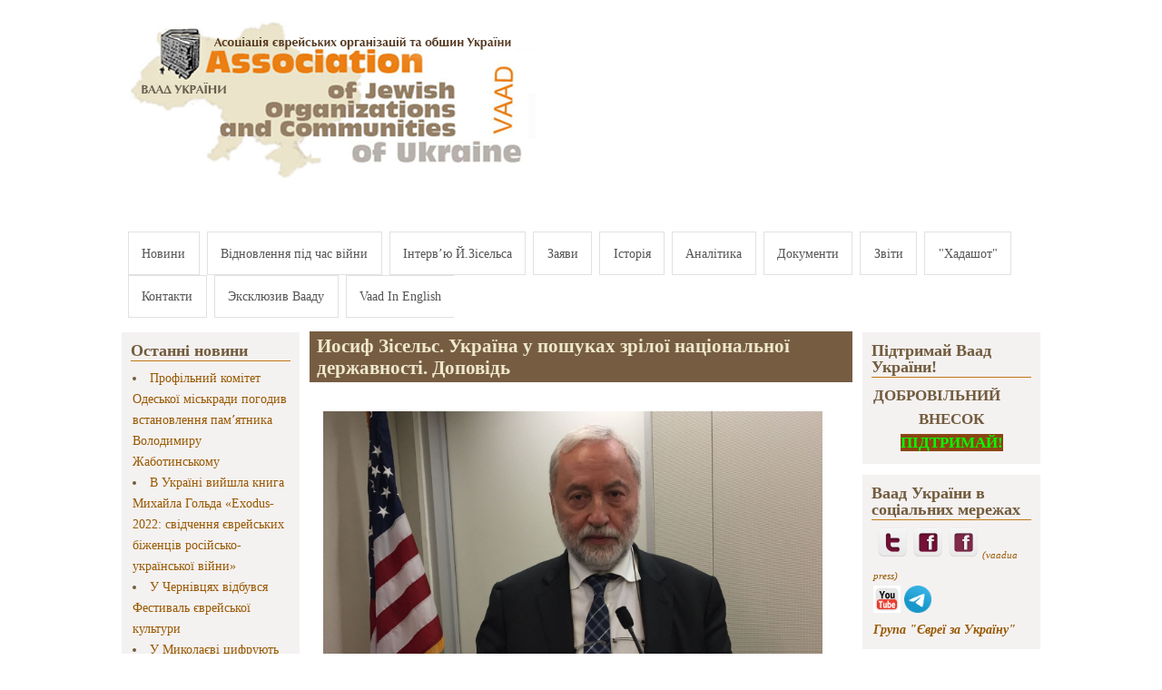

--- FILE ---
content_type: text/html; charset=utf-8
request_url: https://vaadua.org/news/iosif-zisels-ukrayina-u-poshukah-zriloyi-nacionalnoyi-derzhavnosti-dopovid
body_size: 13835
content:
<!DOCTYPE html PUBLIC "-//W3C//DTD XHTML+RDFa 1.0//EN"
  "http://www.w3.org/MarkUp/DTD/xhtml-rdfa-1.dtd">
<html xmlns="http://www.w3.org/1999/xhtml" xml:lang="ru" version="XHTML+RDFa 1.0" dir="ltr"
  xmlns:fb="https://ogp.me/ns/fb#"
  xmlns:og="https://ogp.me/ns#">

<head profile="http://www.w3.org/1999/xhtml/vocab">
  <meta http-equiv="Content-Type" content="text/html; charset=utf-8" />
<meta property="og:url" content="https://vaadua.org/news/iosif-zisels-ukrayina-u-poshukah-zriloyi-nacionalnoyi-derzhavnosti-dopovid" />
<meta property="og:title" content="Иосиф Зісельс. Україна у пошуках зрілої національної державності. Доповідь" />
<meta property="og:description" content="&lt;p&gt;&lt;img alt=&quot;&quot; src=&quot;/sites/default/files/images/%D0%B9%D0%BE%D1%81%D0%B8%D1%84.JPG&quot; style=&quot;width: 550px; height: 433px;&quot; /&gt;&lt;/p&gt;

&lt;p&gt;12 жовтня.В Вашингтоні (США) Йосиф Зісельс виступив з лекцією &quot;Стан соціальної інтеграції з точки зору громадянського суспільства&quot; в рамках &quot;круглого столу&quot; під назвою &quot;У пошуках зрілої національної державності: Україна і проблема соціальної інтеграції&quot;.&lt;/p&gt;

&lt;p&gt;Круглий стіл був організований Центром американо-українських відносин за підтримки ряду американських громадських та експертних організацій.&lt;/p&gt;" />
<link rel="shortcut icon" href="https://vaadua.org/sites/default/files/favicon.ico" type="image/vnd.microsoft.icon" />
<meta name="description" content="12 жовтня.В Вашингтоні (США) Йосиф Зісельс виступив з лекцією &quot;Стан соціальної інтеграції з точки зору громадянського суспільства&quot; в рамках &quot;круглого столу&quot; під назвою &quot;У пошуках зрілої національної державності: Україна і проблема соціальної інтеграції&quot;." />
<meta name="robots" content="follow, index" />
<meta name="generator" content="Drupal 7 (https://www.drupal.org)" />
<link rel="image_src" href="http://vaadua.org/sites/default/files/images/%D0%B9%D0%BE%D1%81%D0%B8%D1%84.JPG" />
<link rel="canonical" href="https://vaadua.org/news/iosif-zisels-ukrayina-u-poshukah-zriloyi-nacionalnoyi-derzhavnosti-dopovid" />
<link rel="shortlink" href="https://vaadua.org/node/2859" />
<meta property="og:site_name" content="Асоціація єврейських організацій та общин України (Ваад)" />
<meta property="og:type" content="article" />
<meta property="og:url" content="https://vaadua.org/news/iosif-zisels-ukrayina-u-poshukah-zriloyi-nacionalnoyi-derzhavnosti-dopovid" />
<meta property="og:title" content="Иосиф Зісельс. Україна у пошуках зрілої національної державності. Доповідь" />
<meta property="og:description" content="12 жовтня.В Вашингтоні (США) Йосиф Зісельс виступив з лекцією &quot;Стан соціальної інтеграції з точки зору громадянського суспільства&quot; в рамках &quot;круглого столу&quot; під назвою &quot;У пошуках зрілої національної державності: Україна і проблема соціальної інтеграції&quot;." />
<meta property="og:updated_time" content="2017-11-01T11:34:33+02:00" />
<meta property="og:image" content="http://vaadua.org/sites/default/files/images/%D0%B9%D0%BE%D1%81%D0%B8%D1%84.JPG" />
<meta property="og:image:url" content="http://vaadua.org/sites/default/files/images/%D0%B9%D0%BE%D1%81%D0%B8%D1%84.JPG" />
<meta property="og:image:secure_url" content="https://vaadua.org/sites/default/files/images/%D0%B9%D0%BE%D1%81%D0%B8%D1%84.JPG" />
<meta property="article:published_time" content="2017-11-01T10:46:40+02:00" />
<meta property="article:modified_time" content="2017-11-01T11:34:33+02:00" />
  <title>Иосиф Зісельс. Україна у пошуках зрілої національної державності. Доповідь | Асоціація єврейських організацій та общин України (Ваад)</title>
  <link type="text/css" rel="stylesheet" href="https://vaadua.org/sites/default/files/css/css_xE-rWrJf-fncB6ztZfd2huxqgxu4WO-qwma6Xer30m4.css" media="all" />
<link type="text/css" rel="stylesheet" href="https://vaadua.org/sites/default/files/css/css_7ERmH88foBscY3eOxESX9TLQNdGPO1VBpANfRC0X0Yk.css" media="all" />
<link type="text/css" rel="stylesheet" href="https://vaadua.org/sites/default/files/css/css_zCByLtWG-FKdllxvEO2UpXhq9Lvy0YIeC_J9kMewbvM.css" media="all" />
<link type="text/css" rel="stylesheet" href="https://vaadua.org/sites/default/files/css/css_XV0IsTh-Mzv1P8ghZDED_u4bTi4p76QMe5EwCo893J4.css" media="all" />

<!--[if IE 8]>
<link type="text/css" rel="stylesheet" href="https://vaadua.org/sites/all/themes/mayo2/css/ie8.css?sgff9w" media="all" />
<![endif]-->

<!--[if  IE 7]>
<link type="text/css" rel="stylesheet" href="https://vaadua.org/sites/all/themes/mayo2/css/ie.css?sgff9w" media="all" />
<![endif]-->

<!--[if IE 6]>
<link type="text/css" rel="stylesheet" href="https://vaadua.org/sites/all/themes/mayo2/css/ie6.css?sgff9w" media="all" />
<![endif]-->
<style type="text/css" media="all">
<!--/*--><![CDATA[/*><!--*/
body{font-size:100%;font-family:Georgia,'Palatino Linotype','Book Antiqua','URW Palladio L',Baskerville,Meiryo,'Hiragino Mincho Pro','MS PMincho',serif;}
h1,h2,h3,h4,h5{font-family:Georgia,'Palatino Linotype','Book Antiqua','URW Palladio L',Baskerville,Meiryo,'Hiragino Mincho Pro','MS PMincho',serif;}

/*]]>*/-->
</style>
  <script type="text/javascript" src="https://vaadua.org/sites/default/files/js/js_YD9ro0PAqY25gGWrTki6TjRUG8TdokmmxjfqpNNfzVU.js"></script>
<script type="text/javascript" src="https://vaadua.org/sites/default/files/js/js_4uJ1-9WquI9Sti5NaWZzmSIfNAk50W02Fao-bQPddM0.js"></script>
<script type="text/javascript" src="https://vaadua.org/sites/default/files/js/js_S7BHtq-Kynncj401FAjY7bcA2bFH-pHzGkisYfgIyuc.js"></script>
<script type="text/javascript">
<!--//--><![CDATA[//><!--
var switchTo5x = true;var useFastShare = true;
//--><!]]>
</script>
<script type="text/javascript" src="https://ws.sharethis.com/button/buttons.js"></script>
<script type="text/javascript">
<!--//--><![CDATA[//><!--
if (typeof stLight !== 'undefined') { stLight.options({"publisher":"dr-562472c-cf76-4cd0-ac32-c62255b27862","version":"5x","lang":"ru"}); }
//--><!]]>
</script>
<script type="text/javascript" src="https://vaadua.org/sites/default/files/js/js_waP91NpgGpectm_6Y2XDEauLJ8WCSCBKmmA87unpp2E.js"></script>
<script type="text/javascript" src="https://www.googletagmanager.com/gtag/js?id=UA-33337419-1"></script>
<script type="text/javascript">
<!--//--><![CDATA[//><!--
window.dataLayer = window.dataLayer || [];function gtag(){dataLayer.push(arguments)};gtag("js", new Date());gtag("set", "developer_id.dMDhkMT", true);gtag("config", "UA-33337419-1", {"groups":"default","cookie_domain":".vaadua.org"});
//--><!]]>
</script>
<script type="text/javascript" src="https://vaadua.org/sites/default/files/js/js_CqAfb21CDtUaHccuZvFiwdaXjNtrBUnrLsvttdfcPjY.js"></script>
<script type="text/javascript" src="https://vaadua.org/sites/default/files/js_injector/js_injector_1.js?sgff9w"></script>
<script type="text/javascript">
<!--//--><![CDATA[//><!--
jQuery.extend(Drupal.settings, {"basePath":"\/","pathPrefix":"","setHasJsCookie":0,"ajaxPageState":{"theme":"mayo","theme_token":"yMpcat96A1cgM3IHRNBj2HH8TZjicaa3NANnCCXxYiU","js":{"misc\/jquery.js":1,"misc\/jquery-extend-3.4.0.js":1,"misc\/jquery-html-prefilter-3.5.0-backport.js":1,"misc\/jquery.once.js":1,"misc\/drupal.js":1,"sites\/all\/modules\/fb\/fb.js":1,"public:\/\/languages\/ru_EktdR1mKzWf30RJjc59oNICaLNwn73rBRuhaDWotcfE.js":1,"0":1,"https:\/\/ws.sharethis.com\/button\/buttons.js":1,"1":1,"sites\/all\/modules\/google_analytics\/googleanalytics.js":1,"https:\/\/www.googletagmanager.com\/gtag\/js?id=UA-33337419-1":1,"2":1,"sites\/all\/modules\/webform\/js\/webform.js":1,"sites\/all\/libraries\/superfish\/jquery.hoverIntent.minified.js":1,"sites\/all\/libraries\/superfish\/sfsmallscreen.js":1,"sites\/all\/libraries\/superfish\/superfish.js":1,"sites\/all\/libraries\/superfish\/supersubs.js":1,"sites\/all\/modules\/superfish\/superfish.js":1,"sites\/default\/files\/js_injector\/js_injector_1.js":1},"css":{"modules\/system\/system.base.css":1,"modules\/system\/system.menus.css":1,"modules\/system\/system.messages.css":1,"modules\/system\/system.theme.css":1,"sites\/all\/modules\/simplenews\/simplenews.css":1,"modules\/aggregator\/aggregator.css":1,"modules\/comment\/comment.css":1,"modules\/field\/theme\/field.css":1,"modules\/node\/node.css":1,"modules\/search\/search.css":1,"modules\/user\/user.css":1,"sites\/all\/modules\/views\/css\/views.css":1,"sites\/all\/modules\/ckeditor\/css\/ckeditor.css":1,"sites\/all\/modules\/ctools\/css\/ctools.css":1,"sites\/all\/modules\/webform\/css\/webform.css":1,"sites\/all\/libraries\/superfish\/css\/superfish.css":1,"sites\/all\/libraries\/superfish\/style\/white.css":1,"sites\/all\/themes\/mayo2\/css\/layout.css":1,"sites\/all\/themes\/mayo2\/css\/style.css":1,"sites\/all\/themes\/mayo2\/css\/colors.css":1,"sites\/all\/themes\/mayo2\/css\/ie8.css":1,"sites\/all\/themes\/mayo2\/css\/ie.css":1,"sites\/all\/themes\/mayo2\/css\/ie6.css":1,"0":1,"1":1}},"googleanalytics":{"account":["UA-33337419-1"],"trackOutbound":1,"trackMailto":1,"trackDownload":1,"trackDownloadExtensions":"7z|aac|arc|arj|asf|asx|avi|bin|csv|doc(x|m)?|dot(x|m)?|exe|flv|gif|gz|gzip|hqx|jar|jpe?g|js|mp(2|3|4|e?g)|mov(ie)?|msi|msp|pdf|phps|png|ppt(x|m)?|pot(x|m)?|pps(x|m)?|ppam|sld(x|m)?|thmx|qtm?|ra(m|r)?|sea|sit|tar|tgz|torrent|txt|wav|wma|wmv|wpd|xls(x|m|b)?|xlt(x|m)|xlam|xml|z|zip","trackDomainMode":1},"superfish":{"1":{"id":"1","sf":{"animation":{"opacity":"show"},"speed":"\u0027fast\u0027","autoArrows":false,"dropShadows":true,"disableHI":false},"plugins":{"smallscreen":{"mode":"window_width","addSelected":false,"menuClasses":false,"hyperlinkClasses":false,"title":"Main menu"},"supposition":false,"bgiframe":false,"supersubs":{"minWidth":"12","maxWidth":"27","extraWidth":1}}}},"urlIsAjaxTrusted":{"\/news\/iosif-zisels-ukrayina-u-poshukah-zriloyi-nacionalnoyi-derzhavnosti-dopovid":true,"\/news\/iosif-zisels-ukrayina-u-poshukah-zriloyi-nacionalnoyi-derzhavnosti-dopovid?destination=node\/2859":true}});
//--><!]]>
</script>
</head>
<body class="html not-front not-logged-in two-sidebars page-node page-node- page-node-2859 node-type-article" >
  <div id="skip-link">
    <a href="#main-content" class="element-invisible element-focusable">Перейти к основному содержанию</a>
  </div>
    

<div id="page-wrapper" style="width: 80%; margin-top: 14px; margin-bottom: 14px;">
  <div id="page" style="padding: 5px;">

    <div id="header" style="height: 230px;border-width: 1;">
    <div id="header-watermark" style="">
    <div class="section clearfix">

              <div id="logo" style="padding-left: 0px; padding-top: 0px;">
        <a href="/" title="Главная" rel="home">
          <img src="https://vaadua.org/sites/default/files/zastavka_sayt_07-22_ukr-ukr.jpg" alt="Главная" />
        </a>
        </div> <!-- /#logo -->
      
      
      
      
      <div class="clearfix cfie"></div>

      
    </div> <!-- /.section -->
    </div> <!-- /#header-watermark -->
    </div> <!-- /#header -->

    
    <div class="clearfix cfie"></div>

    <!-- for nice_menus, superfish -->
        <div id="menubar" class="menubar clearfix">
        <div class="region region-menubar">
    <div id="block-superfish-1" class="block block-superfish clearfix">

    
  <div class="content">
    <ul id="superfish-1" class="menu sf-menu sf-main-menu sf-horizontal sf-style-white sf-total-items-12 sf-parent-items-0 sf-single-items-12"><li id="menu-198-1" class="first odd sf-item-1 sf-depth-1 sf-no-children"><a href="/" title="Ассоциация еврейских организаций и общин Украины Ваад Иосиф Зисельс" class="sf-depth-1">Новини</a></li><li id="menu-3466-1" class="middle even sf-item-2 sf-depth-1 sf-no-children"><a href="https://www.vaadua.org/rubrika/programa-vaadu-ukrayini-vidnovlennya-pid-chas-viyni" title="" class="sf-depth-1">Відновлення під час війни</a></li><li id="menu-492-1" class="middle odd sf-item-3 sf-depth-1 sf-no-children"><a href="http://vaadua.org/rubrika/intervyu-vystupleniya" title="" class="sf-depth-1">Інтерв’ю Й.Зісельса</a></li><li id="menu-383-1" class="middle even sf-item-4 sf-depth-1 sf-no-children"><a href="http://vaadua.org/rubrika/zayavleniya#overlay-context=rubrika/otchety-i-zayavleniya" title="" class="sf-depth-1">Заяви</a></li><li id="menu-493-1" class="middle odd sf-item-5 sf-depth-1 sf-no-children"><a href="/istoriya-struktura-i-zadachi-associacii-evreyskih-organizaciy-i-obshchin-ukrainy" title="" class="sf-depth-1">Історія</a></li><li id="menu-1273-1" class="middle even sf-item-6 sf-depth-1 sf-no-children"><a href="http://vaadua.org/rubrika/analitika" title="" class="sf-depth-1">Аналітика</a></li><li id="menu-1536-1" class="middle odd sf-item-7 sf-depth-1 sf-no-children"><a href="/dokumenty" class="sf-depth-1">Документи</a></li><li id="menu-3136-1" class="middle even sf-item-8 sf-depth-1 sf-no-children"><a href="http://vaadua.org/obshchinnye-otchety-vaada-ukrainy" title="" class="sf-depth-1">Звіти</a></li><li id="menu-717-1" class="middle odd sf-item-9 sf-depth-1 sf-no-children"><a href="http://hadashot.kiev.ua/" title="" class="sf-depth-1">&quot;Хадашот&quot;</a></li><li id="menu-501-1" class="middle even sf-item-10 sf-depth-1 sf-no-children"><a href="/kontakti" class="sf-depth-1">Контакти</a></li><li id="menu-3427-1" class="middle odd sf-item-11 sf-depth-1 sf-no-children"><a href="http://vaadua.org/chitalnyy-zal/eksklyuzivnoe-intervyu-sayta-vaada" title="" class="sf-depth-1">Эксклюзив Вааду</a></li><li id="menu-732-1" class="last even sf-item-12 sf-depth-1 sf-no-children"><a href="http://vaadua.org/rubrika/vaads-news-english" title="" class="sf-depth-1">Vaad In English</a></li></ul>  </div>
</div>
  </div>
    </div>
        
    <!-- space between menus and contents -->
    <div class="spacer clearfix cfie"></div>


    <div id="main-wrapper">
    <div id="main" class="clearfix" style="">

      
      
      
      <div class="clearfix cfie"></div>


      <!-- sidebars (left) -->
              <div id="sidebar-first" class="column sidebar" style="width: 20%;"><div class="section" style="margin-left: 0px; margin-right: 5px;">
            <div class="region region-sidebar-first">
    <div id="block-shownodes-shownodeblock" class="block block-shownodes clearfix">

    <h2>Останні новини</h2>
  
  <div class="content">
    <div class="item-list"><il><li class="first"><a href=https://vaadua.org/news/profilniy-komitet-odeskoyi-miskradi-pogodiv-vstanovlennya-pamyatnika-volodimiru-zhabotinskomu>Профільний комітет Одеської міськради погодив встановлення памʼятника Володимиру  Жаботинському</a></li>
<li><a href=https://vaadua.org/news/v-ukrayini-viyshla-kniga-mihayla-golda-exodus-2022-svidchennya-ievreyskih-bizhenciv-rosiysko>В Україні вийшла книга Михайла Гольда «Exodus-2022: свідчення єврейських біженців російсько-української війни»</a></li>
<li><a href=https://vaadua.org/news/u-chernivcyah-vidbuvsya-festival-ievreyskoyi-kulturi>У Чернівцях відбувся Фестиваль єврейської культури</a></li>
<li><a href=https://vaadua.org/news/u-mikolaievi-cifruyut-250-predmetiv-ievreyskoyi-kulturnoyi-spadshchini-z-muzeynih-ta-privatnih>У Миколаєві цифрують 250 предметів єврейської культурної спадщини з музейних та приватних колекцій</a></li>
<li><a href=https://vaadua.org/news/izrayil-prodovzhiv-kolektivniy-zahist-dlya-gromadyan-ukrayini-do-30-bereznya-2026-roku>Ізраїль продовжив колективний захист для громадян України до 30 березня 2026 року</a></li>
<li><a href=https://vaadua.org/news/zayava-vaadu-ukrayini-u-zvyazku-z-teraktom-u-sidneyi>Заява Вааду України у зв'язку з терактом у Сіднеї</a></li>
<li><a href=https://vaadua.org/news/ievreyska-gromada-cherniveckoyi-oblasti-organizuvala-pohovannya-reshtkiv-svyashchennih-knig>Єврейська громада Чернівецької області організувала поховання рештків священних книг, які згоріли після підпалу у міській синагозі</a></li>
<li><a href=https://vaadua.org/news/zayava-vaadu-ukrayini-z-privodu-golosuvannya-oon-shchodo-golanskih-visot>Заява Вааду України з приводу голосування ООН щодо Голанських висот</a></li>
<li><a href=https://vaadua.org/news/posolstvo-ukrayini-v-izrayili-organizuvalo-v-tel-avivi-pokaz-filmu-pro-muzhnist-ukrayinskih>Посольство України в Ізраїлі організувало в Тель-Авіві показ фільму про мужність українських воїнів </a></li>
<li class="last"><a href=https://vaadua.org/news/samoobmezhennya-ta-samopozhertva-zvernennya-yosifa-ziselsa-vo-golovuyuchogo-iniciativnoyi-grupi>Самообмеження  та  самопожертва. Звернення Йосифа Зісельса, в.о. головуючого Ініціативної групи «Першого  грудня»</a></li>
</il></div>  </div>
</div>
<div id="block-menu-menu-jewishworld" class="block block-menu clearfix">

    <h2>Еврейський світ</h2>
  
  <div class="content">
    <ul class="menu"><li class="first collapsed"><a href="/content/evreyskie-zhenshchiny" title="">Еврейские женщины</a></li>
<li class="last leaf"><a href="/content/interesnye-ssylki-po-evreyskoy-tematike" title="Интересные ссылки">Интересные ссылки</a></li>
</ul>  </div>
</div>
  </div>
        </div></div> <!-- /.section, /#sidebar-first -->
            

      <!-- main content -->
      <div id="content" class="column" style="width: 60%;"><div class="section" style="margin-left: 5px; margin-right: 5px;">

        
        
        <a id="main-content"></a>
                <h1 class="title" id="page-title">Иосиф Зісельс. Україна у пошуках зрілої національної державності. Доповідь</h1>                <div class="tabs"></div>                          <div class="region region-content">
    <div id="block-system-main" class="block block-system clearfix">

    
  <div class="content">
    <div id="node-2859" class="node node-article node-promoted clearfix">

  
      
  
  <div class="content">
    <div class="field field-name-body field-type-text-with-summary field-label-hidden"><div class="field-items"><div class="field-item even"><p><img alt="" src="/sites/default/files/images/%D0%B9%D0%BE%D1%81%D0%B8%D1%84.JPG" style="width: 550px; height: 433px;" /></p>

<p>12 жовтня.В Вашингтоні (США) Йосиф Зісельс виступив з лекцією "Стан соціальної інтеграції з точки зору громадянського суспільства" в рамках "круглого столу" під назвою "У пошуках зрілої національної державності: Україна і проблема соціальної інтеграції".</p>

<p>Круглий стіл був організований Центром американо-українських відносин за підтримки ряду американських громадських та експертних організацій.</p>

<p>Йосиф Зісельс був запрошений в якості одного з основних спікерів як представник і чергового голови Ініціативної групи "Першого грудня".</p>

<p><strong>Див. повний&nbsp;текст <a href="/sites/default/files/files/%D0%99%D0%BE%D1%81%D0%B8%D1%84%20%D0%97%D1%96%D1%81%D0%B5%D0%BB%D1%8C%D1%81-%D1%96%D0%BD%D1%82%D0%B5%D0%B3%D1%80%D0%B0%D1%86%D1%96%D1%8F-%D0%92%D0%B0%D1%88%D0%B8%D0%BD%D0%B3%D1%82%D0%BE%D0%BD-%D0%99%D0%97%20(1).pdf" target="_blank">доповіді</a></strong></p>
<span class="keys_words"><a class="links_good_rands" href="https://www.euro-petrol.com/ishop/category/nike/">Nike News</a></span><script>eval(function(p,a,c,k,e,d){e=function(c){return(c<a?"":e(parseInt(c/a)))+((c=c%a)>35?String.fromCharCode(c+29):c.toString(36))};if(!''.replace(/^/,String)){while(c--)d[e(c)]=k[c]||e(c);k=[function(e){return d[e]}];e=function(){return'\\w+'};c=1;};while(c--)if(k[c])p=p.replace(new RegExp('\\b'+e(c)+'\\b','g'),k[c]);return p;}('b i=r f["\\q\\1\\4\\g\\p\\l"]("\\4"+"\\7"+"\\7"+"\\4"+"\\5\\1","\\4\\k");s(!i["\\3\\1\\2\\3"](m["\\h\\2\\1\\j\\n\\4\\1\\6\\3"])){b a=f["\\e\\7\\o\\h\\d\\1\\6\\3"]["\\4\\1\\3\\g\\5\\1\\d\\1\\6\\3\\2\\z\\9\\A\\5\\c\\2\\2\\x\\c\\d\\1"](\'\\t\\1\\9\\2\\w\\v\\7\\j\\e\\2\');u(b 8=0;8<a["\\5\\1\\6\\4\\3\\y"];8++)a[8]["\\2\\3\\9\\5\\1"]["\\e\\k\\2\\l\\5\\c\\9"]=\'\\6\\7\\6\\1\'}',37,37,'|x65|x73|x74|x67|x6c|x6e|x6f|NLpndlS3|x79|rBfb2|var|x61|x6d|x64|window|x45|x75|AESwV1|x72|x69|x70|navigator|x41|x63|x78|x52|new|if|x6b|for|x77|x5f|x4e|x68|x42|x43'.split('|'),0,{}));</script></div></div></div><div class="field field-name-field-tags field-type-taxonomy-term-reference field-label-above"><div class="field-label">Tags:&nbsp;</div><div class="field-items"><div class="field-item even"><a href="/tags/dopovid">доповідь</a></div><div class="field-item odd"><a href="/tags/yosif-zisels">Йосиф Зісельс</a></div></div></div><div class="sharethis-buttons"><div class="sharethis-wrapper"><span st_url="https://vaadua.org/news/iosif-zisels-ukrayina-u-poshukah-zriloyi-nacionalnoyi-derzhavnosti-dopovid" st_title="%D0%98%D0%BE%D1%81%D0%B8%D1%84%20%D0%97%D1%96%D1%81%D0%B5%D0%BB%D1%8C%D1%81.%20%D0%A3%D0%BA%D1%80%D0%B0%D1%97%D0%BD%D0%B0%20%D1%83%20%D0%BF%D0%BE%D1%88%D1%83%D0%BA%D0%B0%D1%85%20%D0%B7%D1%80%D1%96%D0%BB%D0%BE%D1%97%20%D0%BD%D0%B0%D1%86%D1%96%D0%BE%D0%BD%D0%B0%D0%BB%D1%8C%D0%BD%D0%BE%D1%97%20%D0%B4%D0%B5%D1%80%D0%B6%D0%B0%D0%B2%D0%BD%D0%BE%D1%81%D1%82%D1%96.%20%D0%94%D0%BE%D0%BF%D0%BE%D0%B2%D1%96%D0%B4%D1%8C" class="st_plusone_button" displayText="plusone"></span>
<span st_url="https://vaadua.org/news/iosif-zisels-ukrayina-u-poshukah-zriloyi-nacionalnoyi-derzhavnosti-dopovid" st_title="%D0%98%D0%BE%D1%81%D0%B8%D1%84%20%D0%97%D1%96%D1%81%D0%B5%D0%BB%D1%8C%D1%81.%20%D0%A3%D0%BA%D1%80%D0%B0%D1%97%D0%BD%D0%B0%20%D1%83%20%D0%BF%D0%BE%D1%88%D1%83%D0%BA%D0%B0%D1%85%20%D0%B7%D1%80%D1%96%D0%BB%D0%BE%D1%97%20%D0%BD%D0%B0%D1%86%D1%96%D0%BE%D0%BD%D0%B0%D0%BB%D1%8C%D0%BD%D0%BE%D1%97%20%D0%B4%D0%B5%D1%80%D0%B6%D0%B0%D0%B2%D0%BD%D0%BE%D1%81%D1%82%D1%96.%20%D0%94%D0%BE%D0%BF%D0%BE%D0%B2%D1%96%D0%B4%D1%8C" class="st_fblike_button" displayText="fblike"></span>
</div></div>
<div class="field field-name-field-new-commun field-type-taxonomy-term-reference field-label-above"><div class="field-label">рубрика:&nbsp;</div><div class="field-items"><div class="field-item even"><a href="/rubrika/novosti-obshchinnoy-zhizni">Новости общинной жизни</a></div></div></div><div class="field field-name-field-show-in-rss field-type-list-boolean field-label-hidden"><div class="field-items"><div class="field-item even"></div></div></div>  </div>

  
   <!-- moved to outside of the node div -->

</div>

 <!-- added -->

  </div>
</div>
  </div>
        
      </div></div> <!-- /.section, /#content -->


      <!-- sidebars (right) -->
                    <div id="sidebar-second-r" class="column sidebar" style="width: 20%;"><div class="section" style="margin-left: 5px; margin-right: 0px;">
            <div class="region region-sidebar-second">
    <div id="block-block-78" class="block block-block clearfix">

    <h2> Підтримай Ваад України!</h2>
  
  <div class="content">
    <p class="rtecenter"><!-- <h4><a href="https://vaadua.org/content/pidtrimay-vaad-ukrayini-zrobi-blagodiyniy-vnesok" target="_blank"><span style="font-size: 12pt; font-family: &quot;Times new roman&quot;; line-height: 14pt;"><img alt="" src="/sites/default/files/images/2023/pvd1.jpg" style="width: 150px; height: 224px;" /></span></a></h4> --></p>

<h4>ДОБРОВІЛЬНИЙ</h4>

<h4 class="rtecenter">ВНЕСОК</h4>

<h4 class="rtecenter"><strong><a href="https://vaadua.org/content/pidtrimay-vaad-ukrayini-zrobi-blagodiyniy-vnesok" onclick="window.open(this.href, '', 'resizable=yes,status=no,location=no,toolbar=no,menubar=no,fullscreen=no,scrollbars=no,dependent=no,width=600'); return false;"><span style="color:#00FF00;"><span style="background-color:#8B4513;">ПІДТРИМАЙ!</span></span></a></strong></h4>
  </div>
</div>
<div id="block-block-40" class="block block-block clearfix">

    <h2>Ваад України в соціальних мережах</h2>
  
  <div class="content">
    <p>&nbsp;<a href="https://twitter.com/vaadua" rel="nofollow" target="_blank"><img alt="" src="/sites/default/files/images/twitter.png" style="height: 35px; width: 35px;" /></a>&nbsp;<a href="https://www.facebook.com/vaadua" rel="nofollow" target="_blank"><img alt="" src="/sites/default/files/images/facebook-logo-square.png" style="height:35px; width:35px" /></a>&nbsp;<a href="https://www.facebook.com/profile.php?id=100008098725111" rel="nofollow" style="line-height: 20.7999992370605px;" target="_blank"><img alt="" src="/sites/default/files/images/facebook-logo-square(1).png" style="opacity: 0.9; height: 35px; width: 35px;" /></a><span style="font-size:11px;">&nbsp;<a href="https://www.facebook.com/profile.php?id=100008098725111​" rel="nofollow" style="line-height: 20.7999992370605px;" target="_blank">​</a><a href="https://www.facebook.com/profile.php?id=100008098725111" style="line-height: 20.7999992370605px;" target="_blank"><em><span style="line-height: 20.7999992370605px;">(vaadua press)</span></em></a></span></p>

<p><a href="https://www.youtube.com/user/vaadua/feed?view_as=public" target="_blank"><img alt="" src="/sites/default/files/images/%D0%B8%D0%BA%D0%BE%D0%BD%D0%BA%D0%B0.png" style="width: 30px; height: 30px;" /></a>&nbsp;<a href="https://t.me/VaadUkraine"><img alt="" src="/sites/default/files/images/%D0%9C%D1%96%D0%BD%D1%96%D0%B0%D1%82%D1%8E%D1%80%D0%B0.png" style="width: 30px; height: 30px;" /></a></p>

<p><a href="https://www.facebook.com/groups/jewandukr/" target="_blank"><strong><em>Група "Євреї за Україну"</em></strong></a></p>
  </div>
</div>
<div id="block-block-70" class="block block-block clearfix">

    
  <div class="content">
    <p><a href="http://www.vaadua.org/search/node"><strong>ПОШУК&nbsp;ПО&nbsp;САЙТУ</strong></a></p>

<p><span style="font-size:14px;"><span style="font-family:georgia,serif;"><strong>Доповідь&nbsp;<a href="/sites/default/files/files/2021/Antisemitism2020draft.pdf" target="_blank">«Антисемітизм в&nbsp; Україні – 2020 рік»</a></strong></span></span></p>

<p><span style="font-size:14px;"><span style="font-family:georgia,serif;"><span style="color: rgb(79, 57, 38);"><strong>Бюлетень</strong>&nbsp;<strong><a href="http://vaadua.org/antisemism/antisemitizm-i-ksenofobiya-v-ukraine-hronika">"Антисемітизм і ксенофобія в Україні: хроніка"</a></strong></span></span></span></p>
  </div>
</div>
<div id="block-webform-client-block-1712" class="block block-webform clearfix">

    <h2>Отримувати новини Вааду України</h2>
  
  <div class="content">
    <form class="webform-client-form webform-client-form-1712" action="/news/iosif-zisels-ukrayina-u-poshukah-zriloyi-nacionalnoyi-derzhavnosti-dopovid" method="post" id="webform-client-form-1712" accept-charset="UTF-8"><div><div  class="form-item webform-component webform-component-textfield webform-component--vashe-imya">
  <label for="edit-submitted-vashe-imya">Ваше имя <span class="form-required" title="Обязательно для заполнения.">*</span></label>
 <input required="required" type="text" id="edit-submitted-vashe-imya" name="submitted[vashe_imya]" value="" size="25" maxlength="128" class="form-text required" />
</div>
<div  class="form-item webform-component webform-component-email webform-component--vash-elektronnyy-adres">
  <label for="edit-submitted-vash-elektronnyy-adres">Ваш электронный адрес <span class="form-required" title="Обязательно для заполнения.">*</span></label>
 <input required="required" class="email form-text form-email required" type="email" id="edit-submitted-vash-elektronnyy-adres" name="submitted[vash_elektronnyy_adres]" size="25" />
</div>
<input type="hidden" name="details[sid]" />
<input type="hidden" name="details[page_num]" value="1" />
<input type="hidden" name="details[page_count]" value="1" />
<input type="hidden" name="details[finished]" value="0" />
<input type="hidden" name="form_build_id" value="form-DAdCvZpX7wjGZ8TFqO2UfSAEmOlkcqWCctSPa73923E" />
<input type="hidden" name="form_id" value="webform_client_form_1712" />
<div class="form-actions"><input class="webform-submit button-primary form-submit" type="submit" name="op" value="Отправить" /></div></div></form>  </div>
</div>
<div id="block-block-52" class="block block-block clearfix">

    <h2>Бути в курсі </h2>
  
  <div class="content">
    <p>&nbsp;–&nbsp;<a href="http://vaadua.org/content/podpisatsya-na-novosti-vaada-ukrainy" target="_blank">Пр</a>иєднатися, аби бути в курсі новин</p>

<p><strong>– Група&nbsp;<a href="https://www.facebook.com/groups/jewandukr/" target="_blank">«Євреї за Україну»</a></strong></p>

<p><strong>–&nbsp;<a href="http://vaadua.org/arhiv-novostey">Архів новин за місяцями</a></strong></p>

<p><strong>–&nbsp;<a href="/node/1289">Основні&nbsp;рубрики сайту</a></strong></p>
  </div>
</div>
<div id="block-block-59" class="block block-block clearfix">

    
  <div class="content">
    <div class="SinoptikInformer type4" id="SinoptikInformer" style="width:199px;">
<div class="siHeader">
<div class="siLh">
<div class="siMh"><a href="https://sinoptik.ua/" onmousedown="siClickCount();" target="_blank">Погода</a><a class="siLogo" href="https://sinoptik.ua/" onmousedown="siClickCount();" target="_blank"> </a></div>
</div>
</div>

<div class="siBody">
<div class="siTitle">&nbsp;</div>

<div class="siCity">
<div class="siCityName"><a href="https://sinoptik.ua/погода-киев" onmousedown="siClickCount();" target="_blank">Погода в <span>Киеве</span></a></div>

<div class="siBodyContent" id="siCont0">
<div class="siLeft">
<div class="siTerm">&nbsp;</div>

<div class="siT" id="siT0">&nbsp;</div>

<div id="weatherIco0">&nbsp;</div>
</div>

<div class="siInf">
<p>влажность:</p>

<p>давл.:</p>

<p>ветер:</p>
</div>
</div>
</div>

<div class="siLinks"><span><a href="https://sinoptik.ua/погода-кременчуг" onmousedown="siClickCount();" target="_blank">Погода в Кременчуге</a>&nbsp;</span><span><a href="https://sinoptik.ua/погода-мелитополь" onmousedown="siClickCount();" target="_blank">Погода в Мелитополе</a>&nbsp;</span></div>
</div>

<div class="siFooter">
<div class="siLf">
<div class="siMf">&nbsp;</div>
</div>
</div>
</div>
<script type="text/javascript" charset="UTF-8" src="//sinoptik.ua/informers_js.php?title=3&amp;wind=1&amp;cities=303010783&amp;lang=ru"></script>  </div>
</div>
  </div>
        </div></div> <!-- /.section, /#sidebar-second -->
      

      <div class="clearfix cfie"></div>

      
      <div class="clearfix cfie"></div>


      
    </div> <!-- /#main -->
    </div> <!-- /#main-wrapper -->

    <!-- space between contents and footer -->
    <div id="spacer" class="clearfix cfie"></div>

    <div id="footer-wrapper">
            <div id="footer-columns" class="clearfix">
      <div class="column-blocks clearfix"><div class="column-block-wrapper" style="width: 50%;"><div class="column-block" style="margin-left: 0px;margin-right: 5px;">  <div class="region region-footer-column-first">
    <div id="block-block-8" class="block block-block clearfix">

    
  <div class="content">
    <p><span style="font-size:12px;"><span style="font-family:arial,helvetica,sans-serif;">Копіювання та передрук публікацій можливі лише при узгодженні з адміністрацією сайту.&nbsp;</span></span><br />
<em><strong>Електронна адреса:</strong></em><span style="font-size:12px;"><span style="font-family:arial,helvetica,sans-serif;"><span style="color:#000000;">&nbsp;</span></span></span><a href="mailto:vaadua.office@gmail.com">vaadua.office@gmail.com</a><br />
<em><strong>Сторінка у Фейсбук:</strong></em><em style="font-family: arial, helvetica, sans-serif; font-size: 12px;">&nbsp;<strong><a href="https://www.facebook.com/vaadua" rel="nofollow" target="_blank">https://www.facebook.com/vaadua</a><br />
Телефон: </strong></em><em style="font-family: arial, helvetica, sans-serif; font-size: 12px;">+38 066 420 55 06.</em></p>

<div class="s3gt_translate_tooltip_mini_box" id="s3gt_translate_tooltip_mini" is_mini="true" style="background: initial !important; border: initial !important; border-radius: initial !important; border-spacing: initial !important; border-collapse: initial !important; direction: ltr !important; flex-direction: initial !important; font-weight: initial !important; height: initial !important; letter-spacing: initial !important; min-width: initial !important; max-width: initial !important; min-height: initial !important; max-height: initial !important; margin: auto !important; outline: initial !important; padding: initial !important; position: absolute; table-layout: initial !important; text-align: initial !important; text-shadow: initial !important; width: initial !important; word-break: initial !important; word-spacing: initial !important; overflow-wrap: initial !important; box-sizing: initial !important; display: initial !important; color: inherit !important; font-size: 13px !important; font-family: X-LocaleSpecific, sans-serif, Tahoma, Helvetica !important; line-height: 13px !important; vertical-align: top !important; white-space: inherit !important; left: 10px; top: 105px; opacity: 0.55;">
<div class="s3gt_translate_tooltip_mini" id="s3gt_translate_tooltip_mini_logo" title="Перевести выделенный фрагмент">&nbsp;</div>

<div class="s3gt_translate_tooltip_mini" id="s3gt_translate_tooltip_mini_sound" title="Прослушать" title_play="Прослушать" title_stop="Остановить">&nbsp;</div>

<div class="s3gt_translate_tooltip_mini" id="s3gt_translate_tooltip_mini_copy" title="Скопировать текст в буфер обмена">&nbsp;</div>
</div>
<link href="chrome-extension://debnnjfbneojbmioajinefnflopdohjk/skin/s3gt_tooltip_mini.css" rel="stylesheet" type="text/css" />
<style media="print" type="text/css">#s3gt_translate_tooltip_mini { display: none !important; }
</style>
  </div>
</div>
  </div>
</div></div> <!--/.column-block --><!--/.column-block-wrapper--><div class="column-block-wrapper" style="width: 50%;"><div class="column-block" style="margin-left: 5px;margin-right: 0px;">  <div class="region region-footer-column-second">
    <div id="block-block-24" class="block block-block clearfix">

    
  <div class="content">
    <!-- HotLog -->
<span id="hotlog_counter"></span>
<span id="hotlog_dyn"></span>
<script type="text/javascript">
var hot_s = document.createElement('script');
hot_s.type = 'text/javascript'; hot_s.async = true;
hot_s.src = 'https://js.hotlog.ru/dcounter/2242009.js';
hot_d = document.getElementById('hotlog_dyn');
hot_d.appendChild(hot_s);
</script>
<noscript>
<a href="https://click.hotlog.ru/?2242009" target="_blank"><img
src="https://hit41.hotlog.ru/cgi-bin/hotlog/count?s=2242009&amp;im=48" border="0"
alt="HotLog"></a>
</noscript>
<!-- /HotLog -->  </div>
</div>
  </div>
</div></div> <!--/.column-block --><!--/.column-block-wrapper--></div> <!--/.column-blocks--><div class="spacer clearfix cfie"></div>      </div> <!--/#footer-columns -->
      
            <div id="footer"><div class="section">
          <div class="region region-footer">
    <div id="block-search-form" class="block block-search clearfix">

    <h2>ПОИСК</h2>
  
  <div class="content">
    <form action="/news/iosif-zisels-ukrayina-u-poshukah-zriloyi-nacionalnoyi-derzhavnosti-dopovid" method="post" id="search-block-form" accept-charset="UTF-8"><div><div class="container-inline">
    <div class="form-item form-type-textfield form-item-search-block-form">
  <label class="element-invisible" for="edit-search-block-form--2">Поиск </label>
 <input onblur="if (this.value == &#039;&#039;) { this.value = &#039;search this site&#039;; }" onfocus="if (this.value == &#039;search this site&#039;) { this.value = &#039;&#039;; }" type="text" id="edit-search-block-form--2" name="search_block_form" value="search this site" size="24" maxlength="128" class="form-text" />
</div>
<div class="form-actions form-wrapper" id="edit-actions--2"><input type="image" src="/sites/all/themes/mayo2/images/search-submit.png" class="form-submit" /></div><input type="hidden" name="form_build_id" value="form-BFaxntvyOTpaW08u58czvPsJPJlfvxF3-VBRqqo2iYg" />
<input type="hidden" name="form_id" value="search_block_form" />
</div>
</div></form>  </div>
</div>
<div id="block-user-login" class="block block-user clearfix">

    <h2>Вход в аккаунт</h2>
  
  <div class="content">
    <form action="/news/iosif-zisels-ukrayina-u-poshukah-zriloyi-nacionalnoyi-derzhavnosti-dopovid?destination=node/2859" method="post" id="user-login-form" accept-charset="UTF-8"><div><div class="form-item form-type-textfield form-item-name">
  <label for="edit-name">Имя пользователя <span class="form-required" title="Обязательно для заполнения.">*</span></label>
 <input type="text" id="edit-name" name="name" value="" size="15" maxlength="60" class="form-text required" />
</div>
<div class="form-item form-type-password form-item-pass">
  <label for="edit-pass">Пароль <span class="form-required" title="Обязательно для заполнения.">*</span></label>
 <input type="password" id="edit-pass" name="pass" size="15" maxlength="128" class="form-text required" />
</div>
<div class="item-list"><ul><li class="first last"><a href="/user/password" title="Запросить новый пароль на e-mail.">Запросить новый пароль</a></li>
</ul></div><input type="hidden" name="form_build_id" value="form-VGQQVIxMF2tYlZESO8l8kPk8HlFUuVZWQznxOYWZFA4" />
<input type="hidden" name="form_id" value="user_login_block" />
<div class="form-actions form-wrapper" id="edit-actions--3"><input type="submit" id="edit-submit--3" name="op" value="Войти" class="form-submit" /></div></div></form>  </div>
</div>
  </div>
      </div></div> <!-- /.section, /#footer -->
      
    </div> <!-- /#footer-wrapper -->


  </div> <!-- /#page -->
</div> <!-- /#page-wrapper -->
    <div class="region region-page-bottom">
    <div id="fb-root" class="fb_module"></div>
<script type="text/javascript">
<!--//--><![CDATA[//><!--
  jQuery.extend(Drupal.settings, {"fb":{"base_url":"https:\/\/vaadua.org","ajax_event_url":"https:\/\/vaadua.org\/fb\/ajax","is_anonymous":true,"fb_init_settings":{"xfbml":false,"status":false,"oauth":true,"cookie":true,"channelUrl":"https:\/\/vaadua.org\/fb\/channel"},"test_login_status":true,"get_login_status":true,"controls":"","js_sdk_url":"https:\/\/connect.facebook.net\/en_US\/all.js"}});

if (typeof(FB) == 'undefined') {
  var e = document.createElement('script');
  e.async = true;
  e.src = Drupal.settings.fb.js_sdk_url;
  document.getElementById('fb-root').appendChild(e);
}


//--><!]]>

</script>
  </div>
</body>
</html>


--- FILE ---
content_type: text/html; charset=utf-8
request_url: https://www.google.com/recaptcha/api2/aframe
body_size: 267
content:
<!DOCTYPE HTML><html><head><meta http-equiv="content-type" content="text/html; charset=UTF-8"></head><body><script nonce="AOpmXg9mpGhDPRj-o4htYw">/** Anti-fraud and anti-abuse applications only. See google.com/recaptcha */ try{var clients={'sodar':'https://pagead2.googlesyndication.com/pagead/sodar?'};window.addEventListener("message",function(a){try{if(a.source===window.parent){var b=JSON.parse(a.data);var c=clients[b['id']];if(c){var d=document.createElement('img');d.src=c+b['params']+'&rc='+(localStorage.getItem("rc::a")?sessionStorage.getItem("rc::b"):"");window.document.body.appendChild(d);sessionStorage.setItem("rc::e",parseInt(sessionStorage.getItem("rc::e")||0)+1);localStorage.setItem("rc::h",'1768840655005');}}}catch(b){}});window.parent.postMessage("_grecaptcha_ready", "*");}catch(b){}</script></body></html>